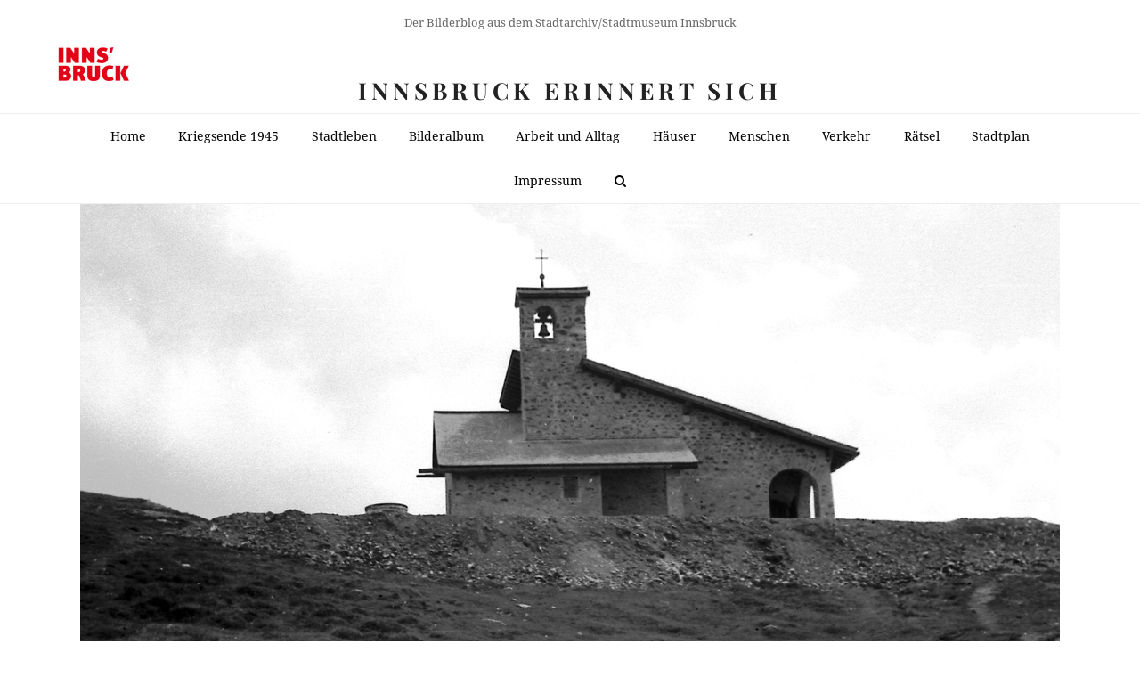

--- FILE ---
content_type: text/css
request_url: https://innsbruck-erinnert.at/wp-content/uploads/omgf/wpex-google-font-playfair-display/wpex-google-font-playfair-display.css?ver=1660910218
body_size: 164
content:
/**
 * Auto Generated by OMGF
 * @author: Daan van den Bergh
 * @url: https://daan.dev
 */

@font-face {
    font-family: 'Playfair Display';
    font-style: italic;
    font-weight: 400;
    font-display: swap;
    src:     url('https://innsbruck-erinnert.at/wp-content/uploads/omgf/wpex-google-font-playfair-display/playfair-display-italic-latin-ext.woff2') format('woff2');
    unicode-range: U+0100-024F, U+0259, U+1E00-1EFF, U+2020, U+20A0-20AB, U+20AD-20CF, U+2113, U+2C60-2C7F, U+A720-A7FF;
}
@font-face {
    font-family: 'Playfair Display';
    font-style: italic;
    font-weight: 400;
    font-display: swap;
    src:     url('https://innsbruck-erinnert.at/wp-content/uploads/omgf/wpex-google-font-playfair-display/playfair-display-italic-latin.woff2') format('woff2');
    unicode-range: U+0000-00FF, U+0131, U+0152-0153, U+02BB-02BC, U+02C6, U+02DA, U+02DC, U+2000-206F, U+2074, U+20AC, U+2122, U+2191, U+2193, U+2212, U+2215, U+FEFF, U+FFFD;
}
@font-face {
    font-family: 'Playfair Display';
    font-style: italic;
    font-weight: 500;
    font-display: swap;
    src:     url('https://innsbruck-erinnert.at/wp-content/uploads/omgf/wpex-google-font-playfair-display/playfair-display-italic-latin-ext.woff2') format('woff2');
    unicode-range: U+0100-024F, U+0259, U+1E00-1EFF, U+2020, U+20A0-20AB, U+20AD-20CF, U+2113, U+2C60-2C7F, U+A720-A7FF;
}
@font-face {
    font-family: 'Playfair Display';
    font-style: italic;
    font-weight: 500;
    font-display: swap;
    src:     url('https://innsbruck-erinnert.at/wp-content/uploads/omgf/wpex-google-font-playfair-display/playfair-display-italic-latin.woff2') format('woff2');
    unicode-range: U+0000-00FF, U+0131, U+0152-0153, U+02BB-02BC, U+02C6, U+02DA, U+02DC, U+2000-206F, U+2074, U+20AC, U+2122, U+2191, U+2193, U+2212, U+2215, U+FEFF, U+FFFD;
}
@font-face {
    font-family: 'Playfair Display';
    font-style: italic;
    font-weight: 600;
    font-display: swap;
    src:     url('https://innsbruck-erinnert.at/wp-content/uploads/omgf/wpex-google-font-playfair-display/playfair-display-italic-latin-ext.woff2') format('woff2');
    unicode-range: U+0100-024F, U+0259, U+1E00-1EFF, U+2020, U+20A0-20AB, U+20AD-20CF, U+2113, U+2C60-2C7F, U+A720-A7FF;
}
@font-face {
    font-family: 'Playfair Display';
    font-style: italic;
    font-weight: 600;
    font-display: swap;
    src:     url('https://innsbruck-erinnert.at/wp-content/uploads/omgf/wpex-google-font-playfair-display/playfair-display-italic-latin.woff2') format('woff2');
    unicode-range: U+0000-00FF, U+0131, U+0152-0153, U+02BB-02BC, U+02C6, U+02DA, U+02DC, U+2000-206F, U+2074, U+20AC, U+2122, U+2191, U+2193, U+2212, U+2215, U+FEFF, U+FFFD;
}
@font-face {
    font-family: 'Playfair Display';
    font-style: italic;
    font-weight: 700;
    font-display: swap;
    src:     url('https://innsbruck-erinnert.at/wp-content/uploads/omgf/wpex-google-font-playfair-display/playfair-display-italic-latin-ext.woff2') format('woff2');
    unicode-range: U+0100-024F, U+0259, U+1E00-1EFF, U+2020, U+20A0-20AB, U+20AD-20CF, U+2113, U+2C60-2C7F, U+A720-A7FF;
}
@font-face {
    font-family: 'Playfair Display';
    font-style: italic;
    font-weight: 700;
    font-display: swap;
    src:     url('https://innsbruck-erinnert.at/wp-content/uploads/omgf/wpex-google-font-playfair-display/playfair-display-italic-latin.woff2') format('woff2');
    unicode-range: U+0000-00FF, U+0131, U+0152-0153, U+02BB-02BC, U+02C6, U+02DA, U+02DC, U+2000-206F, U+2074, U+20AC, U+2122, U+2191, U+2193, U+2212, U+2215, U+FEFF, U+FFFD;
}
@font-face {
    font-family: 'Playfair Display';
    font-style: italic;
    font-weight: 800;
    font-display: swap;
    src:     url('https://innsbruck-erinnert.at/wp-content/uploads/omgf/wpex-google-font-playfair-display/playfair-display-italic-latin-ext.woff2') format('woff2');
    unicode-range: U+0100-024F, U+0259, U+1E00-1EFF, U+2020, U+20A0-20AB, U+20AD-20CF, U+2113, U+2C60-2C7F, U+A720-A7FF;
}
@font-face {
    font-family: 'Playfair Display';
    font-style: italic;
    font-weight: 800;
    font-display: swap;
    src:     url('https://innsbruck-erinnert.at/wp-content/uploads/omgf/wpex-google-font-playfair-display/playfair-display-italic-latin.woff2') format('woff2');
    unicode-range: U+0000-00FF, U+0131, U+0152-0153, U+02BB-02BC, U+02C6, U+02DA, U+02DC, U+2000-206F, U+2074, U+20AC, U+2122, U+2191, U+2193, U+2212, U+2215, U+FEFF, U+FFFD;
}
@font-face {
    font-family: 'Playfair Display';
    font-style: italic;
    font-weight: 900;
    font-display: swap;
    src:     url('https://innsbruck-erinnert.at/wp-content/uploads/omgf/wpex-google-font-playfair-display/playfair-display-italic-latin-ext.woff2') format('woff2');
    unicode-range: U+0100-024F, U+0259, U+1E00-1EFF, U+2020, U+20A0-20AB, U+20AD-20CF, U+2113, U+2C60-2C7F, U+A720-A7FF;
}
@font-face {
    font-family: 'Playfair Display';
    font-style: italic;
    font-weight: 900;
    font-display: swap;
    src:     url('https://innsbruck-erinnert.at/wp-content/uploads/omgf/wpex-google-font-playfair-display/playfair-display-italic-latin.woff2') format('woff2');
    unicode-range: U+0000-00FF, U+0131, U+0152-0153, U+02BB-02BC, U+02C6, U+02DA, U+02DC, U+2000-206F, U+2074, U+20AC, U+2122, U+2191, U+2193, U+2212, U+2215, U+FEFF, U+FFFD;
}
@font-face {
    font-family: 'Playfair Display';
    font-style: normal;
    font-weight: 400;
    font-display: swap;
    src:     url('https://innsbruck-erinnert.at/wp-content/uploads/omgf/wpex-google-font-playfair-display/playfair-display-normal-latin-ext.woff2') format('woff2');
    unicode-range: U+0100-024F, U+0259, U+1E00-1EFF, U+2020, U+20A0-20AB, U+20AD-20CF, U+2113, U+2C60-2C7F, U+A720-A7FF;
}
@font-face {
    font-family: 'Playfair Display';
    font-style: normal;
    font-weight: 400;
    font-display: swap;
    src:     url('https://innsbruck-erinnert.at/wp-content/uploads/omgf/wpex-google-font-playfair-display/playfair-display-normal-latin.woff2') format('woff2');
    unicode-range: U+0000-00FF, U+0131, U+0152-0153, U+02BB-02BC, U+02C6, U+02DA, U+02DC, U+2000-206F, U+2074, U+20AC, U+2122, U+2191, U+2193, U+2212, U+2215, U+FEFF, U+FFFD;
}
@font-face {
    font-family: 'Playfair Display';
    font-style: normal;
    font-weight: 500;
    font-display: swap;
    src:     url('https://innsbruck-erinnert.at/wp-content/uploads/omgf/wpex-google-font-playfair-display/playfair-display-normal-latin-ext.woff2') format('woff2');
    unicode-range: U+0100-024F, U+0259, U+1E00-1EFF, U+2020, U+20A0-20AB, U+20AD-20CF, U+2113, U+2C60-2C7F, U+A720-A7FF;
}
@font-face {
    font-family: 'Playfair Display';
    font-style: normal;
    font-weight: 500;
    font-display: swap;
    src:     url('https://innsbruck-erinnert.at/wp-content/uploads/omgf/wpex-google-font-playfair-display/playfair-display-normal-latin.woff2') format('woff2');
    unicode-range: U+0000-00FF, U+0131, U+0152-0153, U+02BB-02BC, U+02C6, U+02DA, U+02DC, U+2000-206F, U+2074, U+20AC, U+2122, U+2191, U+2193, U+2212, U+2215, U+FEFF, U+FFFD;
}
@font-face {
    font-family: 'Playfair Display';
    font-style: normal;
    font-weight: 600;
    font-display: swap;
    src:     url('https://innsbruck-erinnert.at/wp-content/uploads/omgf/wpex-google-font-playfair-display/playfair-display-normal-latin-ext.woff2') format('woff2');
    unicode-range: U+0100-024F, U+0259, U+1E00-1EFF, U+2020, U+20A0-20AB, U+20AD-20CF, U+2113, U+2C60-2C7F, U+A720-A7FF;
}
@font-face {
    font-family: 'Playfair Display';
    font-style: normal;
    font-weight: 600;
    font-display: swap;
    src:     url('https://innsbruck-erinnert.at/wp-content/uploads/omgf/wpex-google-font-playfair-display/playfair-display-normal-latin.woff2') format('woff2');
    unicode-range: U+0000-00FF, U+0131, U+0152-0153, U+02BB-02BC, U+02C6, U+02DA, U+02DC, U+2000-206F, U+2074, U+20AC, U+2122, U+2191, U+2193, U+2212, U+2215, U+FEFF, U+FFFD;
}
@font-face {
    font-family: 'Playfair Display';
    font-style: normal;
    font-weight: 700;
    font-display: swap;
    src:     url('https://innsbruck-erinnert.at/wp-content/uploads/omgf/wpex-google-font-playfair-display/playfair-display-normal-latin-ext.woff2') format('woff2');
    unicode-range: U+0100-024F, U+0259, U+1E00-1EFF, U+2020, U+20A0-20AB, U+20AD-20CF, U+2113, U+2C60-2C7F, U+A720-A7FF;
}
@font-face {
    font-family: 'Playfair Display';
    font-style: normal;
    font-weight: 700;
    font-display: swap;
    src:     url('https://innsbruck-erinnert.at/wp-content/uploads/omgf/wpex-google-font-playfair-display/playfair-display-normal-latin.woff2') format('woff2');
    unicode-range: U+0000-00FF, U+0131, U+0152-0153, U+02BB-02BC, U+02C6, U+02DA, U+02DC, U+2000-206F, U+2074, U+20AC, U+2122, U+2191, U+2193, U+2212, U+2215, U+FEFF, U+FFFD;
}
@font-face {
    font-family: 'Playfair Display';
    font-style: normal;
    font-weight: 800;
    font-display: swap;
    src:     url('https://innsbruck-erinnert.at/wp-content/uploads/omgf/wpex-google-font-playfair-display/playfair-display-normal-latin-ext.woff2') format('woff2');
    unicode-range: U+0100-024F, U+0259, U+1E00-1EFF, U+2020, U+20A0-20AB, U+20AD-20CF, U+2113, U+2C60-2C7F, U+A720-A7FF;
}
@font-face {
    font-family: 'Playfair Display';
    font-style: normal;
    font-weight: 800;
    font-display: swap;
    src:     url('https://innsbruck-erinnert.at/wp-content/uploads/omgf/wpex-google-font-playfair-display/playfair-display-normal-latin.woff2') format('woff2');
    unicode-range: U+0000-00FF, U+0131, U+0152-0153, U+02BB-02BC, U+02C6, U+02DA, U+02DC, U+2000-206F, U+2074, U+20AC, U+2122, U+2191, U+2193, U+2212, U+2215, U+FEFF, U+FFFD;
}
@font-face {
    font-family: 'Playfair Display';
    font-style: normal;
    font-weight: 900;
    font-display: swap;
    src:     url('https://innsbruck-erinnert.at/wp-content/uploads/omgf/wpex-google-font-playfair-display/playfair-display-normal-latin-ext.woff2') format('woff2');
    unicode-range: U+0100-024F, U+0259, U+1E00-1EFF, U+2020, U+20A0-20AB, U+20AD-20CF, U+2113, U+2C60-2C7F, U+A720-A7FF;
}
@font-face {
    font-family: 'Playfair Display';
    font-style: normal;
    font-weight: 900;
    font-display: swap;
    src:     url('https://innsbruck-erinnert.at/wp-content/uploads/omgf/wpex-google-font-playfair-display/playfair-display-normal-latin.woff2') format('woff2');
    unicode-range: U+0000-00FF, U+0131, U+0152-0153, U+02BB-02BC, U+02C6, U+02DA, U+02DC, U+2000-206F, U+2074, U+20AC, U+2122, U+2191, U+2193, U+2212, U+2215, U+FEFF, U+FFFD;
}
